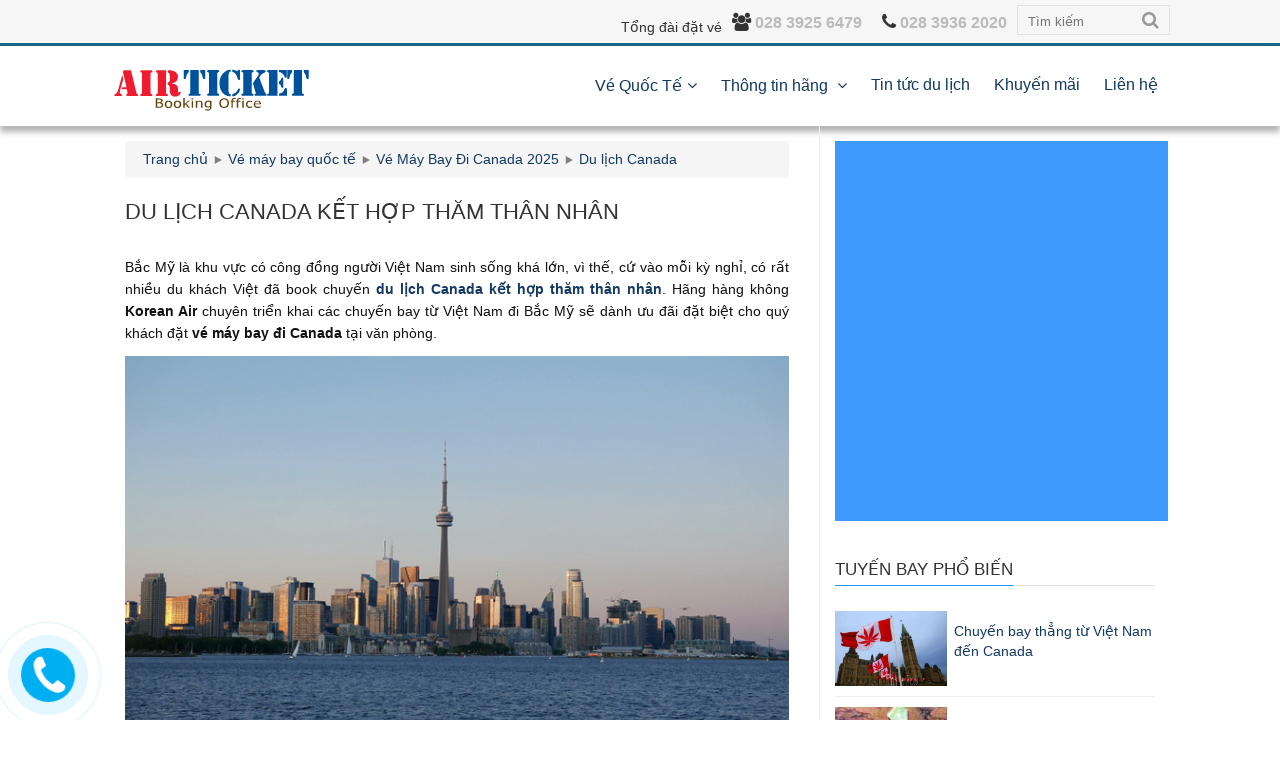

--- FILE ---
content_type: text/html; charset=UTF-8
request_url: https://korean-air.biz/du-lich-canada/du-lich-canada-ket-hop-tham-than-nhan
body_size: 15392
content:
<!DOCTYPE html PUBLIC "-//W3C//DTD XHTML 1.0 Transitional//EN" "http://www.w3.org/TR/xhtml1/DTD/xhtml1-transitional.dtd">
<html xmlns="http://www.w3.org/1999/xhtml" lang="vi" xml:lang="vi">
<head>

	<meta http-equiv="content-type" content="text/html; charset=UTF-8" />
	<meta http-equiv="X-UA-Compatible" content="IE=9" />
	<meta http-equiv="X-UA-Compatible" content="IE=EmulateIE7" />
	<meta content="width=device-width, initial-scale=1.0" name="viewport" />
	<meta content="yes" name="apple-mobile-web-app-capable" />
	<meta name="google-site-verification" content="mZeF-Fr9ayFcck2HdPxZcHWHjr-jZpkm4Bl5TWkwOoA" />
	<meta http-equiv="content-language" content="vi" />
	<meta name="dc.language" content="vi-VN" />
		<title>Du lịch Canada kết hợp thăm thân nhân</title>
			<META NAME="description" CONTENT="Du lịch Canada kết hợp thăm thân nhân. Hãng&amp;nbsp;Korean Air triển khai các chuyến bay từ Việt Nam đi Bắc Mỹ ưu đãi đặt biệt cho quý khách đặt vé máy bay đi Canada tại văn phòng." />
		<meta name="keywords" content="du lịch canada,
vé máy bay đi canada,
visa đi canada," />
	<link rel="shortcut icon" href="//korean-air.biz/static/imgad/2017/0320/favicon-719.png" />
		<link rel="canonical" href="https://korean-air.biz/du-lich-canada/du-lich-canada-ket-hop-tham-than-nhan" />
			<meta property="og:site_name" content="Korean Air - Văn Phòng Đại Diện Hãng Hàng Không Korean Airlines"/>
	<meta property="og:url" itemprop="url" content="//korean-air.biz/du-lich-canada/du-lich-canada-ket-hop-tham-than-nhan"/>
	<meta property="og:type" content="website"/>
	<!--<meta property="og:locale" itemprop="inLanguage" content="vi_VN" />-->
	<meta property="og:image" itemprop="thumbnailUrl" content="//korean-air.biz/static/news/2018/0307/du lich canada ket hop tham than nhan-korean-air-103.jpg"/>
		<meta property="og:title" itemprop="title" content="Du lịch Canada kết hợp thăm thân nhân"/>
			<meta property="og:description" itemprop="description" name="description" content="Du lịch Canada kết hợp thăm thân nhân. Hãng&amp;nbsp;Korean Air triển khai các chuyến bay từ Việt Nam đi Bắc Mỹ ưu đãi đặt biệt cho quý khách đặt vé máy bay đi Canada tại văn phòng." />
		<meta property="fb:app_id" content="1417035618529181"/>
	<meta property="fb:admins" content="100003229548170"/> 
	<link rel="alternate" href="http://korean-air.biz/du-lich-canada/du-lich-canada-ket-hop-tham-than-nhan" hreflang="vi-VN" />
			<meta content="all" name="robots" />
	<meta name="robots" content="all, index, follow" />
	<meta name="googlebot" content="all, index, follow" />
		
	<script type="text/javascript">var WEB_ROOT = '';</script>
	

		<script src="https://ajax.googleapis.com/ajax/libs/jquery/3.6.0/jquery.min.js"></script>


<link rel="stylesheet" href="https://cdnjs.cloudflare.com/ajax/libs/bxslider/4.2.15/jquery.bxslider.min.css">


<script src="https://cdnjs.cloudflare.com/ajax/libs/bxslider/4.2.15/jquery.bxslider.min.js"></script>

<script>
(function(i,s,o,g,r,a,m){ i['GoogleAnalyticsObject']=r;i[r]=i[r]||function(){ 
(i[r].q=i[r].q||[]).push(arguments)},i[r].l=1*new Date();a=s.createElement(o),
m=s.getElementsByTagName(o)[0];a.async=1;a.src=g;m.parentNode.insertBefore(a,m)
})(window,document,'script','https://www.google-analytics.com/analytics.js','ga');
ga('create', 'UA-101387848-5', 'auto');

jQuery.getJSON('https://api.ipify.org?format=json', function(data) { 
var myip = data.ip;
var dimensionValue = myip;
ga('set', 'dimension1', dimensionValue);
ga('send', 'pageview', {       'dimension1':  myip     });
});
</script>





     <script type="application/ld+json">
                {
                    "@context":"https://schema.org",
                    "@type":"TravelAgency",
                    "name":"Vaness Booking",
  "image":["https://korean-air.biz/static/imgad/2017/0329/korean_air_white-850.png"],
                    "telephone":"028 3936 2020",
                    "url":"https://korean-air.biz/",
                    "address":{"@type":"PostalAddress","streetAddress":"173 Nguyễn Thị Minh Khai","addressLocality":"Phường Phạn Ngũ Lão, Quận 1","postalCode":"700000","addressRegion":"TP. Hồ Chí Minh","addressCountry":"VN"},
                    "aggregateRating":{"@type":"AggregateRating","ratingValue":"5","reviewCount":"9845"},
                    "priceRange":"9000000-12000000","openingHoursSpecification":[
                        {"@type":"OpeningHoursSpecification","dayOfWeek":["Monday"],"opens":"08:00","closes":"17:30"},
                        {"@type":"OpeningHoursSpecification","dayOfWeek":["Tuesday"],"opens":"08:00","closes":"17:30"},
                        {"@type":"OpeningHoursSpecification","dayOfWeek":["Wednesday"],"opens":"08:00","closes":"17:30"},
                        {"@type":"OpeningHoursSpecification","dayOfWeek":["Thursday"],"opens":"08:00","closes":"17:30"},
                        {"@type":"OpeningHoursSpecification","dayOfWeek":["Friday"],"opens":"08:00","closes":"17:30"},
                        {"@type":"OpeningHoursSpecification","dayOfWeek":["Saturday"],"opens":"08:00","closes":"17:30"}                     
                    ]
                }
                </script>

 <!-- Organization -->
                <script type="application/ld+json"> 
                {
                    "@context":"http://schema.org",
                    "@type":"Organization",
                    "name":"korean-air.com",
                    "url":"https://korean-air.biz/",
                    "logo":"https://korean-air.biz/static/imgad/2017/0329/korean_air-904.png",
                    "contactPoint":[
                        {
                            "@type":"ContactPoint",
                            "telephone":"+84028 3925 1759",
                            "contactType":"customer service",
                            "availableLanguage":["Tiếng Việt","  English"],
                            "contactOption":[]
                        }],
                    "sameAs":["https://www.facebook.com/dailyvemaybayvanessbooking"]
                }
                </script>

             <script type="application/ld+json">
                    {"@context": "http://schema.org/",
                    "@type": "WebSite",
                    "name": "Vaness Booking",
                    "alternateName": "Gọi: 028 3936 2020 - Vaness Booking đang giảm giá hấp dẫn 20 % giá tour du lịch hè 2020 ✅ Combo vé máy bay + phòng khách sạn ✅ Dịch vụ visa nhanh ✅ Hotline 028 3936 2020 - Vaness Booking: Ứng dụng đặt vé máy bay giá rẻ ✅ Tour du lịch Việt Nam & nước ngoài ✅ Dịch vụ visa uy tín",
                    "url": "https://korean-air.biz/"}
                </script>

<script type="application/ld+json">    {"@context": "https://schema.org","@type": "Event","name": "Công Ty TNHH Vaness Booking","startDate": "2025-07-21T19:00-05:00","endDate": "2025-07-21T23:00-05:00","eventAttendanceMode": "https://schema.org/OfflineEventAttendanceMode","eventStatus": "https://schema.org/EventScheduled","location": {  "@type": "Place",  "name": "Vaness Booking",  "address": {    "@type": "PostalAddress",    "streetAddress": "173 Nguyễn Thị Minh Khai, P.Phạm Ngũ Lão, Q1, Tp.HCM",    "addressLocality": "Snickertown",    "postalCode": "700000",    "addressRegion": "VN",    "addressCountry": "VN"  }},"image": [  "https://korean-air.biz/static/imgad/2017/0329/korean_air_white-850.png"],"description": "Công ty TNHH Vaness Booking được Sở Kế Hoạch và Đầu Tư Thành phố Hồ Chí Minh cấp Giấy phép kinh doanh số 0312970405 vào ngày 14 tháng 10 năm 2014.","offers": {  "@type": "Offer",  "url": "https://korean-air.biz/static/imgad/2017/0329/korean_air_white-850.png",  "price": "30",  "priceCurrency": "USD",  "availability": "https://schema.org/InStock",  "validFrom": "2024-05-21T12:00"},"performer": {  "@type": "PerformingGroup",  "name": "Vaness Booking"},"organizer": {  "@type": "Organization",  "name": "Vaness Booking CORP",  "url": "https://korean-air.biz/"}    }    </script>

<!-- Google tag (gtag.js) --> <script async src="https://www.googletagmanager.com/gtag/js?id=G-HVB3HVQXLM"></script> <script>   window.dataLayer = window.dataLayer || [];   function gtag(){dataLayer.push(arguments);}   gtag('js', new Date());   gtag('config', 'G-HVB3HVQXLM'); </script>	



        <script>
jQuery(document).ready(function($){
    
           
var $el, $ps, $up, totalHeight;

$(".sidebar-box .button").click(function() {
      
  totalHeight = 0

  $el = $(this);
  $p  = $el.parent();
  $up = $p.parent();
  $ps = $up.find("p:not('.read-more')");
  
  // measure how tall inside should be by adding together heights of all inside paragraphs (except read-more paragraph)
  $ps.each(function() {
    totalHeight += $(this).outerHeight();
  });
        
  $up
    .css({
      // Set height to prevent instant jumpdown when max height is removed
      "height": $up.height(),
      "max-height": 5000
    })
    .animate({
      "height": totalHeight
    });
  
  // fade out read-more
  $p.fadeOut();
  
  // prevent jump-down
  return false;
    
});
}); 

        </script>        
<style>
.top_header .phoneitem span.phone , .top_header .phoneitem span {
    color: #bbbbbb!important;
}
.homerow5 {
    padding: 20px 0;
    background: url("/static/korean.jpg") no-repeat;
    background-size: 100% ; 
    background-color: transparent;
    min-height: 550px;
}
.homerow5 .content_wrap li {
    display: list-item;
    width: 100%;
    box-sizing: border-box;
    padding: 10px 20px!important;
    background: #00266b;
    margin-bottom: 13px;
    border-top: 2px solid #ffffff;
    border-radius: 10px;
    background: linear-gradient(180deg,rgba(51, 147, 154, 0.5) 0,rgba(0, 221, 243, 0.3) 50%,rgba(162, 214, 226, 0.4));
    color: #ffffff;min-height: 120px;box-shadow: 1px 1px 6px rgba(99, 99, 99, 0.5);
}
.homerow5 .content_wrap li h4 {
    font-weight: bold;    color: #1a4e50;
}
.homerow5 .content_wrap li .icon i {
    font-size: 44px;
    color: #117579!important;
}
.homerow5 .content_wrap li .info p {   
    color: #ffffff;
}
.homerow5 .lcols , .homerow5 .rcols {
    
    margin-top: 160px;
}
.homerow5 .rcols {
    float: right;
}
.homerow5 .rcols {
    width: 46%!important;
}
.homerow5 .lcols {
    width: 45%!important;
}
.homerow5 .title {
    position: relative;
    font-size: 40px;
    text-align: center;
    text-shadow: 3px 3px 3px #ffffff;
    color: #003a40;
        margin-top: 40px;
    margin-bottom: -40px;
}
footer .ftwrap {
    position: relative;
    background: url('https://www.koreanair.com/content/dam/koreanair/Global/backgrounds/Footer/FOOTER_darker.jpg');
   
}
footer .ftwrap:after {
    content: "";
    position: absolute;
    z-index: 1000;
    right: 20px;
    top: 20px;
    background: url('https://www.koreanair.com/etc/clientlibs/koreanair/images/components/footer/logo-visitkorea.png');
    width: 88px;
    height: 58px;
}

.sidebar-box {
  max-height: 1300px;
  position: relative;
  overflow: hidden;
}
.sidebar-box .read-more { 
  position: absolute; 
  bottom: 0; 
  left: 0;
  width: 100%; 
  max-width: 700px;
  text-align: center; 
  margin: 0; padding: 20px 0px 5px;  
  margin-bottom: 0px!important; 
    background-image: linear-gradient(to bottom, #ffffff, rgb(172, 232, 233) );
}
.sidebar-box .read-more:after {
	bottom: 12px;
    left: 50%;
    border: solid transparent;
    content: " ";
    height: 0;
    width: 0;
    position: absolute;
    pointer-events: none;
    border-color: rgba(136, 183, 213, 0);
    border-bottom-color: #ffffff;
    border-width: 20px;
    margin-left: -20px;
    transform: rotateZ(180deg);
    z-index: 100;
}

.sidebar-box .read-more .button { 
    background: transparent;
    text-shadow: 1px 1px 1px #ffffff;
    font-size: 18px;
    margin-left: 41%;
    text-align: center;
    font-weight: bold;
    color: #00529c!important;
}
.sidebar-box .read-more .button:hover { 
     color: #3fa4ff!important;
}
.catepost .nonews {
    height: auto!important;
}
@media screen and (max-width: 751px){
.sidebar-box .read-more .button {    
    margin-left: 35%;    
}
    .homerow5 .rcols ,.homerow5 .lcols {
   width: 100%!important;
    display: block;
    margin-top: 50px;
    padding: 20px;
    
    }
    .homerow5 {
        background-size: auto 100%;
    }
}

        </style>

<script>
//document.addEventListener('contextmenu', event => event.preventDefault());
</script>
<script>
jQuery(document).ready(function($){      
$('body').bind('copy paste',function(e) {
    e.preventDefault(); return false; 
});
});
</script>
</head>
<body oncopy="return false" oncut="return false" onpaste="return false" >
	<link rel='stylesheet' href='/include/template/default/css/style_new.css' type='text/css' media='all' />
	<div id="back-to-top"><i class="fa fa-plane fa-rotate-270"></i></div>
	
	<section id="wrapper"><header>
	<div class="top_header">
                <div class="showmobile" style="display: none;">
                    <div class="phoneitem">
                            <i class="fa fa-users" aria-hidden="true"></i>
                            <a href="tel:028 3925 6479"><span class="phone" style="color: #fff;">028 3925 6479</span></a>
                    </div>
                    <div class="phoneitem">
                            <i class="fa fa-phone" aria-hidden="true"></i>
                            <a href="tel:028 3936 2020"><span class="hotline" style="color: #fff;" >028 3936 2020</span></a>
                    </div>
                </div>
		<div class="main_wrap">
			<form method="get" action="/tim-kiem" id="navsearch">
				<input placeholder="Tìm kiếm" id="k" name="k" type="text">
				<i class="fa fa-search" aria-hidden="true" onclick="document.getElementById('navsearch').submit();"></i>
			</form>
			<div class="hdphone">
				<h3 class="phonetitle">Tổng đài đặt vé</h3>
				<div class="phoneitem">
					<i class="fa fa-users" aria-hidden="true"></i>
					<a href="tel:028 3925 6479"><span class="phone">028 3925 6479</span></a>
				</div>
				<div class="phoneitem">
					<i class="fa fa-phone" aria-hidden="true"></i>
					<a href="tel:028 3936 2020"><span class="hotline">028 3936 2020</span></a>
				</div>
			</div>
		</div>
	</div><!--End top_header-->
	<div class="bot_header">
		<div class="main_wrap">
			<div class="logo"><a href="/"><img src="//korean-air.biz/static/imgad/2017/0329/korean_air-904.png" alt="korean air, korean airlines, hãng hàng không korean air, korean air viet nam, vé máy bay quốc tế, vé máy bay quốc tế giá rẻ, vé máy bay korean air, văn phòng đại diện hãng korean air, đại lý korean air, phòng vé korean air, korean air vietnam office, văn phòng korean air tại tphcm, văn phòng korean air" /></a></div>
			<nav id="main_nav">
				<ul>
					<li>
						<a class="aparent" href="/ve-quoc-te">Vé Quốc Tế</a>
						<ul class="submenu">
														<li><a href="/ve-may-bay-ve-viet-nam">Vé máy bay về Việt Nam</a></li>
														<li><a href="/ve-may-bay-korean-air">Vé máy bay Korean Air</a></li>
														<li><a href="/ve-quoc-te">Vé máy bay quốc tế</a></li>
														<li><a href="/ve-may-bay-di-canada">Vé Máy Bay Đi Canada 2025</a></li>
														<li><a href="/ve-may-bay-di-han-quoc">Vé Máy Bay Đi Hàn Quốc 2025</a></li>
														<li><a href="/ve-may-bay-di-cac-nuoc">Vé máy bay đi các nước</a></li>
														<li><a href="/ve-may-bay-di-my">Vé Máy Bay Đi Mỹ 2025</a></li>
														
						</ul>
					</li>
					                                                                                
					                                                                                
					                                                                                
					                                                                                
					                                                                                
					                                                                                
					                                                                                
					                                                                                
					                                                                                
					                                                                                
					                                                                                
					                                                                                
					                                                                                
					                                                                                
					                                                                                
					                                                                                
					                                                                                
					                                                                                                                                                                                        
                                                                                                                                                                                                                
                                                                                                    
                                                                                                    
                                                                                                    
                                                                                                    
                                                                                                    
                                                  
                                        
                                        
					<li>
                                            <a   class="aparent"      
                                                href="/thong-tin-hang" >
                                                Thông tin hãng                                            </a>                                            
                                             
                                                <ul class="submenu">
                                                                                                                    
                                                                                                                                                                        <li><a href="/ve-may-bay-korean-air">Vé máy bay Korean Air</a></li>
                                                                
                                                                                                                    
                                                                                                                    
                                                                                                                    
                                                                                                                    
                                                                                                                    
                                                          
						</ul>
                                                                 
                                        </li>
                                                                                
					                                                                                                                                                                                        
                                                                                                    
                                                                                                    
                                                                                                    
                                                                                                    
                                                                                                    
                                                                                                    
                                                  
                                        
                                        
					<li>
                                            <a       
                                                href="/tin-tuc" >
                                                Tin tức du lịch                                            </a>                                            
                                                                 
                                        </li>
                                                                                
					                                                                                                                                                                                        
                                                                                                    
                                                                                                    
                                                                                                    
                                                                                                    
                                                                                                    
                                                                                                    
                                                  
                                        
                                        
					<li>
                                            <a       
                                                href="/khuyen-mai" >
                                                Khuyến mãi                                            </a>                                            
                                                                 
                                        </li>
                                                                                
										<li><a href="/lien-he">Liên hệ</a></li>
				</ul>
			</nav><!--End main_nav-->
		</div>
	</div>
	<div class="clear"></div>
	<div id="menumobile">
		<div class="topmmenu">
			<div id="mlogo"><a href="/"><img src="//korean-air.biz/static/imgad/2017/0329/korean_air_white-850.png" alt="korean air, korean airlines, hãng hàng không korean air, korean air viet nam, vé máy bay quốc tế, vé máy bay quốc tế giá rẻ, vé máy bay korean air, văn phòng đại diện hãng korean air, đại lý korean air, phòng vé korean air, korean air vietnam office, văn phòng korean air tại tphcm, văn phòng korean air" width="200" /></a></div>
			<div id="disMenu"><i class="fa fa-bars"></i></div>
		</div>
		<ul id="showMenu">
			<li><a class="aparent" href="/tuyen-bay">Tuyến bay</a></li>
						<li><a href="/dat-ve-may-bay-korean-air">Đặt vé máy bay Korean Air</a></li>
						<li><a href="/quy-dinh-hanh-ly-korean-air">Quy định hành lý Korean Air</a></li>
						<li><a href="/ve-may-bay-khuyen-mai-di-han-quoc">Vé khuyến mãi đi Hàn Quốc</a></li>
						<li><a href="/khuyen-mai-ve-may-bay-di-canada">Khuyến mãi vé máy bay đi Canada</a></li>
						<li><a href="/khuyen-mai-ve-may-bay-di-my">Khuyến mãi vé máy bay đi Mỹ</a></li>
						<li><a href="/kinh-nghiem-di-may-bay-viet-nam-qua-canada">Kinh nghiệm đi máy bay qua Canada</a></li>
						<li><a href="/qua-trinh-bay-tu-viet-nam-sang-canada">Quá trình bay</a></li>
						<li><a href="/gia-ve-may-bay-di-canada">Giá vé đi Canada</a></li>
						<li><a href="/duong-bay-tu-viet-nam-sang-han-quoc">Đường bay từ Việt Nam</a></li>
						<li><a href="/gia-ve-may-bay-di-han-quoc">Giá vé đi Hàn quốc</a></li>
						<li><a href="/ve-may-bay-ve-viet-nam-tu-my">Vé từ Mỹ</a></li>
						<li><a href="/ve-may-bay-du-lich-han-quoc">Vé du lịch Hàn Quốc</a></li>
						<li><a href="/kinh-nghiem-sang-my">Kinh nghiệm đi máy bay qua Mỹ</a></li>
						<li><a href="/du-lich-my">Du lịch Mỹ</a></li>
						<li><a href="/lich-trinh-bay-viet-nam-my">Lịch trình bay</a></li>
						<li><a href="/gia-ve-may-bay-di-my">Giá vé đi Mỹ</a></li>
						<li><a href="/du-lich-canada">Du lịch Canada</a></li>
						<li><a href="/thong-tin-hang">Thông tin hãng</a></li>
						<li><a href="/tin-tuc">Tin tức du lịch</a></li>
						<li><a href="/khuyen-mai">Khuyến mãi</a></li>
						<li><a href="/lien-he">Liên hệ</a></li>
		</ul>
	</div>
	<!-- <script>
		$(document).ready(function(){
			$("#disMenu").click(function(){
				$("#showMenu").slideToggle();
			});
			$("#menumobile ul li").click(function(){
				$(this).children('ul').stop(true, false, true).slideToggle(300);
			});
		});	
	</script> -->
</header><!--End header-->
<div class="clearfix"></div><section id="main_page" class="main_wrap">
	<div class="wrapper">
    	<section id="home_page">
            <article id="left_page">
                <div class="clear"></div>
<div class="breadcrumb" itemtype="http://schema.org/BreadcrumbList"><div class="home" itemprop="itemListElement" itemscope="" itemtype="http://schema.org/ListItem"><a  href="/"itemprop="url"><span itemprop="title">Trang chủ</span></a></div><div class="arrow"></div><div itemprop="itemListElement" itemscope="" itemtype="http://schema.org/ListItem"><a href="/ve-quoc-te" itemprop="url"><span itemprop="title">Vé máy bay quốc tế</span></a></div><div class="arrow"></div><div itemprop="itemListElement" itemscope="" itemtype="http://schema.org/ListItem"><a href="/ve-may-bay-di-canada" itemprop="url"><span itemprop="title">Vé Máy Bay Đi Canada 2025</span></a></div><div class="arrow"></div><div itemprop="itemListElement" itemscope="" itemtype="http://schema.org/ListItem"><a href="/du-lich-canada" itemprop="url"><span itemprop="title">Du lịch Canada</span></a></div></div><div class="clear"></div>
<article class="news_detail" itemtype="http://schema.org/Article" itemscope>
    <h1 itemprop="name">Du lịch Canada kết hợp thăm thân nhân <div style="float: right; text-align:  right;"> <iframe name="f16ae3e5ca1a94" width="1000px" height="1000px" frameborder="0" allowtransparency="true" allowfullscreen="true" scrolling="no" allow="encrypted-media" title="fb:like Facebook Social Plugin" src="https://www.facebook.com/v3.0/plugins/like.php?app_id=113869198637480&amp;channel=https%3A%2F%2Fstaticxx.facebook.com%2Fconnect%2Fxd_arbiter%2Fr%2FbSTT5dUx9MY.js%3Fversion%3D42%23cb%3Df3d9b5ee2b2daf4%26domain%3Ddevelopers.facebook.com%26origin%3Dhttps%253A%252F%252Fdevelopers.facebook.com%252Ff3075c45c271364%26relation%3Dparent.parent&amp;container_width=734&amp;href=https%3A%2F%2Fwww.facebook.com%2Fvanessbooking%2F&amp;layout=button&amp;locale=vi_VN&amp;sdk=joey&amp;share=true&amp;show_faces=true" style="border: none; visibility: visible; width: 112px; height: 20px;" class=""></iframe></div></h1>
        <div class="clear"></div>
    <ul class="newsrelated">
    	    </ul>
    <div class="content" itemprop="articleBody"><p>Bắc Mỹ là khu vực có công đồng người Việt Nam sinh sống khá lớn, vì thế, cứ vào mỗi kỳ nghỉ, có rất nhiều du khách Việt đã book chuyến <a href="http://korean-air.biz/du-lich-canada-ket-hop-tham-than-nhan"><strong>du lịch Canada kết hợp thăm thân nhân</strong></a>. Hãng hàng không <strong>Korean Air</strong> chuyên triển khai các chuyến bay từ Việt Nam đi Bắc Mỹ sẽ dành ưu đãi đặt biệt cho quý khách đặt <strong>vé máy bay đi Canada</strong> tại văn phòng.</p>

<p style="text-align:center"><img alt="" height="394" src="/static/team/upload/images/du%20lich%20canada%20ket%20hop%20tham%20than%20nhan/du%20lich%20canada%20ket%20hop%20tham%20than%20nhan-korean-air_biz.png" width="700" /></p>

<p><strong>Chuẩn bị cho chuyến du lịch Canada kết hợp thăm thân</strong></p>

<p><strong>Thủ tục xin visa </strong><br />
Xin visa là việc đầu tiên bạn cần làm cho chuyến du lịch Canada kết hợp thăm thân. Các buốc chuẩn bị hồ sơ xin visa gồm có:<br />
- Hộ chiếu của bạn còn hiệu lực tối thiểu 6 tháng.<br />
- Điền đủ thông tin trên đơn xin thị thực nhập cảnh ngắn hạn (mẫu IMM 5257)<br />
- Điền thông tin vào bản khai thông tin gia đình (mẫu IMM 5645) về lí lịch cá nhân, tiểu sử gia đình, mục đích chuyến đi, ..v..v<br />
- 4 tấm ảnh 4 x 6cm chụp cỡ hộ chiếu, phía sau ghi tên và ngày sinh, 6 tháng gần nhất.<br />
- Bản chính và bản photo CMND, hộ khẩu, giấy khai sinh.<br />
- Có giấy chứng nhận tình trạng hôn nhân gia đình (Giấy chứng nhận độc thân, giấy kết hôn hoặc giấy ly hôn).<br />
- Giấy chứng nhận độc thân của chính quyền địa phương.<br />
- Hợp đồng lao động, đơn xin nghỉ phép được chủ doanh nghiệp xác nhận (ghi rõ chức vụ, lương, thời gian đã làm việc, và sổ bảo hiểm xã hội)<br />
- Nếu bạn là chủ doanh nghiệp thì cần có giấy phép đăng ký kinh doanh, các biên lai nộp thuế trong 2 năm gần nhất.<br />
- Nếu bạn là học sinh hoặc sinh viên thì cần xin giấy sác nhận học sinh – sinh viên của nhà trường, nơi đang theo học.<br />
- Chứng minh khả năng tài chính bằng sổ tiết kiệm từ 5000 USD, và các giấy tờ chứng minh tài sản cá nhân khác)</p>

<p style="text-align:center"><img alt="" height="350" src="/static/team/upload/images/du%20lich%20canada%20ket%20hop%20tham%20than%20nhan/du%20lich%20canada%20ket%20hop%20tham%20than%20nhan-korean-air_biz.jpg" width="700" /></p>

<p>- Hành trình du lịch tại Canada<br />
- Giấy xác nhận đã đặt <strong>vé máy bay đi Canada giá rẻ</strong> tại văn phòng <strong>Korean Air</strong>.<br />
- Ngoài ra, để người thân đang sinh sống tại Canada bảo lãnh bạn đến nước này du lịch thì họ phải viết một bức thư gửi về Việt Nam để mời bạn đến du lịch. Bạn sẽ đính kèm thư mời bản gốc này vào hồ sơ và mang theo vào phỏng vấn.<br />
- Lệ phí : 185 đô CAD<strong> </strong><br />
Bạn hãy nộp hồ sơ tại TP.Hồ Chí Minh Trung Tâm Tiếp Nhận Hồ Sơ Xin Thị Thực Canada Tổ chức Di cư Quốc tế (IOM) 162 Pasteur, Quận 1, TP. HCM – Toà nhà PDD, TP. Hồ Chí Minh.</p>

<p><strong>Những món quà bạn có thể mang từ Việt Nam cho người thân ở Canada</strong><br />
- Bánh tráng: bánh tráng là món ăn có trọng lượng khá nhẹ, sự lựa chọn hợp lý đầu tiên khi bạn mua quà sang Canada.<br />
- Các loại đặc sản: Bánh phồng sữa, kẹp dừa, bánh cốm, bánh bía, ô mai, mứt và một số loại bánh được đóng gói kĩ, hút chân không và có nhãn mác.</p>

<p style="text-align:center"><img alt="" height="467" src="/static/team/upload/images/du%20lich%20canada%20ket%20hop%20tham%20than%20nhan/du%20lich%20canada%20ket%20hop%20tham%20than%20nhan-korean-air_biz%20(4).JPG" width="700" /></p>

<p>- Các loại trà thơm, trà địa phương, cà phê Tây Nguyên, nấm khô, măng khô.<br />
- Áo dài may sẵn, túi thêu, tranh, quà thủ công mĩ nghệ.<br />
Ngoài ra, các món ăn, vật dụng kể trên có thể sẽ tìm mua được ở Canada nhưng rất hiếm tại địa phương bán và giá sẽ rất cao.</p>

<p>Quý khách hãy gọi đến văn phòng địa diện <strong>Korean Air</strong> qua số <span style="color:#ff0000"><strong>hotline: 028 3925 1759 – 028 3925 6479</strong></span> để gặp nhân viên tư vấn hướng dẫn các thủ tục đặt <strong>vé máy bay đi Canada</strong> thăm thân nhân và mua bảo hiểm du lịch toàn cầu cho chuyến đi.</p></div>
    <div class="clear"></div>
    <div class="bookingticket">
    <div class="introimg">
        <div class="imgbg"></div>
    </div>
    <div class="bookingway">
        <div class="title"><h2>Cách đặt vé máy bay Korean Air</h2></div>
        <div class="content_wrap">
            <ul>
                <li>
                    <div class="item">
                        <div class="icon"><i class="fa fa-ticket" aria-hidden="true"></i></div>
                        <div class="info">
                            <h6>Đặt vé trực tuyến</h6>
                            <p>Kiểm tra giá vé và đặt vé trực tuyến <a href="/" target="_blank">tại đây</a></p>
                        </div>
                    </div>
                </li>
                <li>
                    <div class="item">
                        <div class="icon"><i class="fa fa-users" aria-hidden="true"></i></div>
                        <div class="info">
                            <h6>Gọi điện tổng đài đặt vé</h6>
                            <p>Tổng đài tư vấn: <span class="call">028 3936 2020</span><br>Hotline: <span class="hotline">028 3925 6479</span> - 1900 3173</p>
                        </div>
                    </div>
                </li>
                <li>
                    <div class="item">
                        <div class="icon"><i class="fa fa-building-o" aria-hidden="true"></i></div>
                        <div class="info">
                            <h6>Văn phòng giao dịch Hồ Chí Minh</h6>
                            <p>173 Nguyễn Thị Minh Khai, P.Phạm Ngũ Lão, Q1, Tp.HCM</p>
                        </div>
                    </div>
                </li>
            </ul>
        </div>
    </div>
</div></article>
<div class="clear"></div>
<div class="other_list">
    <h3 class="title">Bài viết cùng chủ đề</h3>
    <ul class="list">
                <li>
            <div class="item">
                <a class="img" href="/du-lich-canada/cach-di-du-lich-canada">
                    <img src="//korean-air.biz/static/news/2017/1018/cach-di-du-lich-canada-19-141_thumb_208x150.jpg" alt="Cách đi du lịch Canada" />
                </a>
                <div class="info">
                    <h4><a href="/du-lich-canada/cach-di-du-lich-canada">Cách đi du lịch Canada</a></h4>
                    <div class="desc">Bài viết sẽ chia sẻ&nbsp;một số kinh nghiệm về cách đi du lịch Canada an toàn và tiết kiệm dành cho các bạn trẻ đam mê xê dịch.✈️Biết cách tiết kiệm ✴️&nbsp;chi tiêu hiệu quả</div>
                </div>
            </div>
        </li>
                <li>
            <div class="item">
                <a class="img" href="/du-lich-canada/du-lich-canada-he-cung-korean-air">
                    <img src="//korean-air.biz/static/news/2018/0402/du-lich-Canada-he-cung-korean-air-koreanair-biz (3)-975_thumb_208x150.jpg" alt="Du lịch Canada cùng Korean Air mùa hè" />
                </a>
                <div class="info">
                    <h4><a href="/du-lich-canada/du-lich-canada-he-cung-korean-air">Du lịch Canada cùng Korean Air mùa hè</a></h4>
                    <div class="desc">Đồng hành cùng bạn trong chuyến du lịch hè, Korean Air đã đưa ra các chương trình khuyến mãi dành cho quý khách đặt vé máy bay đi Canada&nbsp;trong dịp này.</div>
                </div>
            </div>
        </li>
                <li>
            <div class="item">
                <a class="img" href="/du-lich-canada/du-lich-halifax-tiet-kiem/">
                    <img src="//korean-air.biz/static/news/2017/03/15/14895633662870_thumb_208x150.jpg" alt="Du lịch Halifax tiết kiệm" />
                </a>
                <div class="info">
                    <h4><a href="/du-lich-canada/du-lich-halifax-tiet-kiem/">Du lịch Halifax tiết kiệm</a></h4>
                    <div class="desc">làm thế nào để đi du lịch Halifax tiết kiệm chi phí những đảm bảo chất lượng cho chuyến hành trình của bạn khi đến du lịch tại thành phố này thuộc đất nước Canada</div>
                </div>
            </div>
        </li>
                <li>
            <div class="item">
                <a class="img" href="/du-lich-canada/di-phuot-canada">
                    <img src="//korean-air.biz/static/news/2017/1007/di-phuot-canada-7-685_thumb_208x150.jpg" alt="Đi phượt Canada" />
                </a>
                <div class="info">
                    <h4><a href="/du-lich-canada/di-phuot-canada">Đi phượt Canada</a></h4>
                    <div class="desc">Vào mùa cao điểm rất khó để có được vé đi Canada giá rẻ, kể cả bạn muốn đặt vé máy bay đi Mỹ thuộc khu vực Châu Mỹ cũng là một đều khó khăn. Vậy giải pháp tốt nhất dành cho bạn ngay lúc này là hãng hàng không Korean Air sẽ luôn là người bạn đồng hành cùng bạn trên chặng đường dài bay đến Canada.</div>
                </div>
            </div>
        </li>
                <li>
            <div class="item">
                <a class="img" href="/du-lich-canada/nhung-luu-y-khi-lam-thu-tuc-nhap-canh-di-du-lich-canada">
                    <img src="//korean-air.biz/static/news/2017/0318/nhung-lu-y-khi-lam-thu-tuc-nhap-canh-139_thumb_208x150.jpg" alt="Những lưu ý khi làm Thủ tục nhập cảnh đi du lịch Canada" />
                </a>
                <div class="info">
                    <h4><a href="/du-lich-canada/nhung-luu-y-khi-lam-thu-tuc-nhap-canh-di-du-lich-canada">Những lưu ý khi làm Thủ tục nhập cảnh đi du lịch Canada</a></h4>
                    <div class="desc">Thủ tục nhập cảnh khi đi du lịch là một trong những điều cần lưu ý trước tiên vì nó được xem như là một tấm vé thông hành để đánh dấu thời điểm du khách đặt chân đến bất kì quốc gia nào đặc biệt đối với du khách khi đi du lịch đến đất nước Canada.</div>
                </div>
            </div>
        </li>
                <li>
            <div class="item">
                <a class="img" href="/du-lich-canada/cung-korean-air-kham-pha-dao-granville-vancouver/">
                    <img src="//korean-air.biz/static/news/2017/03/15/14895634268150_thumb_208x150.jpg" alt="Cùng Korean Air – Khám Phá Đảo Granville, Vancouver" />
                </a>
                <div class="info">
                    <h4><a href="/du-lich-canada/cung-korean-air-kham-pha-dao-granville-vancouver/">Cùng Korean Air – Khám Phá Đảo Granville, Vancouver</a></h4>
                    <div class="desc">Vé máy bay Korean Air đi Vancouver giá rẻ. Quý khách liên hệ đặt mua vé Văn phòng Korean Air Vietnam hoặc ☎ 028.3925 1759 - 028.3936 2020</div>
                </div>
            </div>
        </li>
            </ul>
</div>
<div class="clear"></div>


            </article><!--End left_page-->
            <aside id="sidebar">
                                <div class="side-box">
    <div class="side-box-content">
    	<div class="rightsearch">
            <iframe id="ifrSearchForm" src="//datve.vietnam-tickets.com/smalldatve.html" style="border:0px;width:333px;height:380px; background-color:#3D9AFC" scrolling="no" referrerpolicy="no-referrer" sandbox="allow-scripts allow-same-origin allow-popups"></iframe>    
        </div>
    </div>
</div>                <div class="side-box">
	<div class="side-box-title"><h3>Tuyến bay phổ biến</h3></div>
    <div class="side-box-content news_right">
        <ul class="list">
                        <li>
                <a href="/ve-may-bay-di-canada/chuyen-bay-thang-tu-viet-nam"><img src="//korean-air.biz/static/ticket/2018/0913/chuyen bay thang tu viet nam den canada-185_thumb_360x240.jpg" alt="Chuyến bay thẳng từ Việt Nam đến Canada" /></a>
                <h4><a href="/ve-may-bay-di-canada/chuyen-bay-thang-tu-viet-nam">Chuyến bay thẳng từ Việt Nam đến Canada</a></h4>
                </a>
            </li>
                        <li>
                <a href="/ve-may-bay-di-canada/ve-may-bay-di-toronto-gia-re/"><img src="//korean-air.biz/static/ticket/2017/1121/vemaybay toronto 6-780_thumb_360x240.jpg" alt="Vé máy bay đi Toronto giá rẻ hãng Korean Air" /></a>
                <h4><a href="/ve-may-bay-di-canada/ve-may-bay-di-toronto-gia-re/">Vé máy bay đi Toronto giá rẻ hãng Korean Air</a></h4>
                </a>
            </li>
                        <li>
                <a href="/ve-may-bay-di-my/cac-hang-may-bay-di-my-tu-viet-nam"><img src="//korean-air.biz/static/ticket/2018/0916/cac hang may bay di my tu viet nam-418_thumb_360x240.jpg" alt="Các hãng máy bay đi Mỹ từ Việt Nam tốt nhất" /></a>
                <h4><a href="/ve-may-bay-di-my/cac-hang-may-bay-di-my-tu-viet-nam">Các hãng máy bay đi Mỹ từ Việt Nam tốt nhất</a></h4>
                </a>
            </li>
                        <li>
                <a href="/ve-may-bay-di-my/ve-may-bay-di-los-angeles-khu-hoi-chi-tu-923-usd/"><img src="//korean-air.biz/static/ticket/2017/03/15/14895632835597_thumb_360x240.jpg" alt="Vé Máy Bay Đi Los Angeles Khứ Hồi Chỉ Từ 923 Usd" /></a>
                <h4><a href="/ve-may-bay-di-my/ve-may-bay-di-los-angeles-khu-hoi-chi-tu-923-usd/">Vé Máy Bay Đi Los Angeles Khứ Hồi Chỉ Từ 923 Usd</a></h4>
                </a>
            </li>
                        <li>
                <a href="/ve-may-bay-di-my/hang-korean-air"><img src="//korean-air.biz/static/ticket/2018/0906/vé máy bay đi mỹ hãng korea-148_thumb_360x240.jpg" alt="Vé Máy Bay Đi Mỹ Hãng Korean" /></a>
                <h4><a href="/ve-may-bay-di-my/hang-korean-air">Vé Máy Bay Đi Mỹ Hãng Korean</a></h4>
                </a>
            </li>
                    </ul>
    </div>
</div>            </aside>
        </section>
	</div>
</section><!--End main_page-->
<div class="clear"></div>
<footer>
    <div class="ftwrap">
    	<div class="main_wrap">
        	<div class="cols_wrap">
                <div class="lcols">
                    <div class="companyinfo">
                    <div class="ftlogo"><a href="/"><img src="//korean-air.biz/static/imgad/2017/0329/korean_air_white-713.png" alt="korean air, korean airlines, hãng hàng không korean air, korean air viet nam, vé máy bay quốc tế, vé máy bay quốc tế giá rẻ, vé máy bay korean air, văn phòng đại diện hãng korean air, đại lý korean air, phòng vé korean air, korean air vietnam office, văn phòng korean air tại tphcm, văn phòng korean air" /></a></div>
                        <ul>
                            <li>Địa chỉ: 173 Nguyễn Thị Minh Khai, P.Phạm Ngũ Lão, Q1, Tp.HCM</li>
                            <li>Điện thoại: <a href="tel:028 3936 2020">028 3936 2020</a></li>
                            <li>Hotline: <a href="tel:028 3925 6479">028 3925 6479</a> - <a href="tel:1900 3173">1900 3173</a></li>
                            <li>Website: korean-air.biz</li>
                            <li>Email: lienhe@korean-air.biz</li>
                        </ul>
                    <ul class="social" style="    display: block;    width: 100%;" >
                <li style="float: left;margin-left: 5px;" ><a style="font-size: 30px;color: #fff!important;    display: block;    text-align: center; width:30px; "rel="nofollow" href="https://www.facebook.com/koreanairlinesvn/" target="_blank" ><i class="fa fa-facebook"></i></a></li>
                <li style="float: left;margin-left: 5px;"><a style="font-size: 30px;color: #fff!important;  display: block;    text-align: center;width:30px;" rel="nofollow" href="https://www.pinterest.com/koreanairvn/" target="_blank" ><i class="fa fa-pinterest-square"></i></a></li>
                <li style="float: left;margin-left: 5px;"><a style="font-size: 30px;color: #fff!important;  display: block;    text-align: center;width:30px;" rel="nofollow" href="https://www.linkedin.com/in/korean-air-vn-336968146/" target="_blank" ><i class="fa fa-linkedin"></i></a></li>
                <li style="float: left;margin-left: 5px;" ><a style="font-size: 30px;color: #fff!important;  display: block;    text-align: center;width:30px;" rel="nofollow" href="https://plus.google.com/u/1/+BookingVaness" target="_blank" ><i class="fa fa-google-plus-square"></i></a></li>
                <li style="float: left;margin-left: 5px;"><a style="font-size: 30px;color: #fff!important;  display: block;    text-align: center;width:30px;" rel="nofollow" href="https://twitter.com/vietnamtickets" target="_blank" ><i class="fa fa-twitter-square"></i></a></li>
                <li style="float: left;margin-left: 5px;"><a style="font-size: 30px;color: #fff!important;  display: block;    text-align: center;width:30px;" rel="nofollow" href="https://www.instagram.com/dai_ly_ve_may_bay_gia_re/" target="_blank" ><i class="fa fa-instagram"></i></a></li>
              

            </ul>
                    <br>
                    <div style="clear: both;float: left;margin-top: 10px;">
                        <a rel="nofollow" href="//www.dmca.com/Protection/Status.aspx?ID=89aabd1b-27b8-4124-bb63-90d5331678c9" title="DMCA.com Protection Status" class="dmca-badge"> <img src="//images.dmca.com/Badges/dmca_protected_sml_120aj.png?ID=89aabd1b-27b8-4124-bb63-90d5331678c9" alt="DMCA.com Protection Status"></a> <script src="//images.dmca.com/Badges/DMCABadgeHelper.min.js"> </script>
                    </div>
                    
                    </div>
                </div>
                <div class="rcols">
                    <div class="itemcols">
                        <h5> <a href="http://korean-air.biz/ve-quoc-te">VÉ QUỐC TẾ GIÁ RẺ</a></h5>
                       
                        
                        <ul>
<li  ><a href="http://korean-air.biz/ve-may-bay-di-my">Vé máy bay đi Mỹ giá rẻ</a></li>
<li  class="noarrow" ><a  href="http://korean-air.biz/gia-ve-may-bay-di-my">→ Giá vé máy bay đi Mỹ
</a></li>
<li  ><a href="http://korean-air.biz/ve-may-bay-di-han-quoc">Vé máy bay đi Hàn Quốc giá rẻ</a></li>
<li  class="noarrow" ><a href="http://korean-air.biz/gia-ve-may-bay-di-han-quoc">→ Giá vé máy bay đi Hàn Quốc
</a></li>
<li ><a href="http://korean-air.biz/ve-may-bay-di-canada">Vé máy bay đi Canada giá rẻ</a></li>
<li  class="noarrow" ><a href="http://korean-air.biz/gia-ve-may-bay-di-canada">→ Giá vé máy bay đi Canada</a></li>
<li  ><a href="http://korean-air.biz/khuyen-mai/ve-may-bay-tu-my-ve-viet-nam-khuyen-mai">Vé máy bay từ Mỹ về Việt Nam</a></li>

                        </ul>

                        <iframe name="f2199e94c394714" width="1000px" height="1000px" frameborder="0" allowtransparency="true" allowfullscreen="true" scrolling="no" allow="encrypted-media" title="fb:like Facebook Social Plugin" src="https://www.facebook.com/v3.0/plugins/like.php?app_id=113869198637480&amp;channel=https%3A%2F%2Fstaticxx.facebook.com%2Fconnect%2Fxd_arbiter%2Fr%2FbSTT5dUx9MY.js%3Fversion%3D42%23cb%3Df2dc3bff9c9d33%26domain%3Ddevelopers.facebook.com%26origin%3Dhttps%253A%252F%252Fdevelopers.facebook.com%252Ff3075c45c271364%26relation%3Dparent.parent&amp;container_width=734&amp;href=https%3A%2F%2Fwww.facebook.com%2Fkoreanairlinesvn%2F&amp;locale=vi_VN&amp;sdk=joey&amp;share=true&amp;show_faces=true" style="border: none; visibility: visible; width: 450px; height: 28px;" class=""></iframe>
                      
                       


                    </div>
                    <div class="itemcols">
                        <h5>Thông tin hãng</h5>
                        <ul>
                                                        <li><a href="/thong-tin-hang/quy-dinh-hoan-doi-ve-cua-korean-air/">Quy Định Hoàn Đổi Vé</a></li>
                                                        <li><a href="/thong-tin-hang/dich-vu-tre-em-di-may-bay-1-minh-cua-korean-air-um/">Dịch Vụ Trẻ Em Đi Máy Bay 1 Mình</a></li>
                                                        <li><a href="/thong-tin-hang/korean-air-quyen-loi-cua-cac-hang-ghe/">Quyền Lợi Của Các Hạng Ghế Korean Air</a></li>
                                                        <li><a href="/thong-tin-hang/dich-vu-ho-tro-nguoi-khuyet-tat-cua-korean-air/">Dịch Vụ Hỗ Trợ Người Khuyết Tật</a></li>
                                                        <li><a href="/thong-tin-hang/bao-hiem-du-lich-korean-air/">Bảo Hiểm Du Lịch Korean Air</a></li>
                                                        <li><a href="/thong-tin-hang/quy-dinh-mang-theo-dong-vat-tren-cac-chuyen-bay/">Quy Định Mang Theo Động Vật Trên Các Chuyến Bay</a></li>
                                                    </ul>
                    </div>
                </div>
            </div>
        </div>
    </div>
</footer><!--End foooter-->

		</section><!--End wrapper-->
	
<!-- Đặt thẻ này sau thẻ Nút +1 cuối cùng. -->
<link rel='stylesheet' href='/include/template/default/bootstrap/css/bootstrap.min.css' type='text/css' media='all'/>

<link rel='stylesheet' href='/include/template/default/css/font-awesome.min.css' type='text/css' />


  
<script src="/include/template/default/js/jquery.validate.min.js" type="text/javascript"></script>
<script src="/include/template/default/bootstrap/js/bootstrap.min.js" type="text/javascript"></script>

<script>
    jQuery(document).ready(function($){   
        
        $('#searchText').bind('keyup', function() {  
            var checkmore = 0;
            var searchString = $(this).val();
            $(".bbakjs li").each(function(index, value) {
                currentName = $(value).text()
                if( currentName.toUpperCase().indexOf(searchString.toUpperCase()) > -1) {
                   $(value).show();
                } else {
                    $(value).hide();
                }
            });            
            
        }); 
        $( document ).scroll(function() {
                var height = $(window).scrollTop();
                if(height > 50){
                        $('.bot_header,#menumobile').addClass('fixmenu');
                }else{
                        $('.bot_header,#menumobile').removeClass('fixmenu');
                }
        });
    });

</script>
<script type="text/javascript">
	var script = document.createElement('script');
	script.setAttribute('src', 'https://www.google.com/recaptcha/api.js');
	script.setAttribute('type', 'text/javascript');
	document.getElementsByTagName('head')[0].appendChild(script);
</script>
<script>window.___gcfg={lang:"vi"},function(){var e=document.createElement("script");e.type="text/javascript",e.async=!0,e.src="https://apis.google.com/js/platform.js";var t=document.getElementsByTagName("script")[0];t.parentNode.insertBefore(e,t)}()</script><script>jQuery(document).ready(function($){$("#topslider").bxSlider({pager:!1})})</script><script>jQuery(document).ready(function($){$("#disMenu").click(function(){$("#showMenu").slideToggle()}),$("#menumobile ul li").click(function(){$(this).children("ul").stop(!0,!1,!0).slideToggle(300)})})</script><script>jQuery(document).ready(function($){if($("#back-to-top").length){var o=function(){$(window).scrollTop()>300?$("#back-to-top").addClass("show"):$("#back-to-top").removeClass("show")};o(),$(window).on("scroll",function(){o()}),$("#back-to-top").on("click",function(o){o.preventDefault(),$("html,body").animate({scrollTop:0},700)})}})</script><script>jQuery(document).ready(function($){$("#ticket_slide").bxSlider({pager:!1,minSlides:1,maxSlides:5,slideWidth:250,slideMargin:0,moveSlides:5,speed:2000,auto: true,pause: 7000})})</script>
<!--Start of Tawk.to Script-->
<!--Start of Tawk.to Script-->
<script type="text/javascript">
var Tawk_API=Tawk_API||{}, Tawk_LoadStart=new Date();
(function(){
var s1=document.createElement("script"),s0=document.getElementsByTagName("script")[0];
s1.async=true;
s1.src='https://embed.tawk.to/5b0cafff10b99c7b36d46694/1ct2c9830';
s1.charset='UTF-8';
s1.setAttribute('crossorigin','*');
s0.parentNode.insertBefore(s1,s0);
})();
</script>
<!--End of Tawk.to Script-->
<style>
    #back-to-top {
    position: fixed;
    bottom: 90px;}
</style>

</body>
</html>
<div class="clearfix"></div>
<!--<script async src="//$pagead2.googlesyndication.com/pagead/js/adsbygoogle.js"></script>
<script>
     (adsbygoogle = window.adsbygoogle || []).push({
          google_ad_client: "",
          enable_page_level_ads: true
     });
</script>-->
<div class="phonering-alo-phone phonering-alo-green phonering-alo-show" id="phonering-alo-phoneIcon">
<div class="phonering-alo-ph-circle"></div>
 <div class="phonering-alo-ph-circle-fill"></div>
<a href="tel:+842839362020" class="pps-btn-img" title="Liên hệ">
 <div class="phonering-alo-ph-img-circle"></div>
 </a>
</div>
<style>

   .noarrow:before {
    display: none;
    content: close-quote!important;
}
    #back-to-top {
   bottom: 90px;
    
    }
	.phonering-alo-phone {
	         position: fixed;
    bottom: 40px;
    z-index: 1000;
    left: -47px;
    width: 100px;
    height: 100px;
    transform: scale(0.9);
	}
	.phonering-alo-phone.phonering-alo-static {
    opacity:.6
}

.phonering-alo-phone.phonering-alo-hover,.phonering-alo-phone:hover {
    opacity:1
}

.phonering-alo-ph-circle {
    width:160px;
    height:160px;
    top:20px;
    left:20px;
    position:absolute;
    background-color:transparent;
    border-radius:100% !important;
    border:2px solid rgba(30,30,30,0.4);
    border:2px solid #bfebfc 9;
    opacity:.1;
    -webkit-animation:phonering-alo-circle-anim 1.2s infinite ease-in-out;
    animation:phonering-alo-circle-anim 1.2s infinite ease-in-out;
    transition:all .5s;
    -webkit-transform-origin:50% 50%;
    -ms-transform-origin:50% 50%;
    transform-origin:50% 50%
}

.phonering-alo-phone.phonering-alo-active .phonering-alo-ph-circle {
    -webkit-animation:phonering-alo-circle-anim 1.1s infinite ease-in-out!important;
    animation:phonering-alo-circle-anim 1.1s infinite ease-in-out!important
}

.phonering-alo-phone.phonering-alo-static .phonering-alo-ph-circle {
    -webkit-animation:phonering-alo-circle-anim 2.2s infinite ease-in-out!important;
    animation:phonering-alo-circle-anim 2.2s infinite ease-in-out!important
}

.phonering-alo-phone.phonering-alo-hover .phonering-alo-ph-circle,.phonering-alo-phone:hover .phonering-alo-ph-circle {
    border-color:#00aff2;
    opacity:.5
}

.phonering-alo-phone.phonering-alo-green.phonering-alo-hover .phonering-alo-ph-circle,.phonering-alo-phone.phonering-alo-green:hover .phonering-alo-ph-circle {
  
    border-color:#ed3b3c;
    opacity:.5
}

.phonering-alo-phone.phonering-alo-green .phonering-alo-ph-circle {
    border-color:#00aff2 ;
    border-color:#bfebfc;
    opacity:.5
}

.phonering-alo-phone.phonering-alo-gray.phonering-alo-hover .phonering-alo-ph-circle,.phonering-alo-phone.phonering-alo-gray:hover .phonering-alo-ph-circle {
    border-color:#ccc;
    opacity:.5
}

.phonering-alo-phone.phonering-alo-gray .phonering-alo-ph-circle {
    border-color:#75eb50 ;
    opacity:.5
}

.phonering-alo-ph-circle-fill {
    width:100px;
    height:100px;
    top:50px;
    left:50px;
    position:absolute;
    background-color: #000;
    border-radius:100% !important;
    border:2px solid transparent;
    -webkit-animation:phonering-alo-circle-fill-anim 2.3s infinite ease-in-out;
    animation:phonering-alo-circle-fill-anim 2.3s infinite ease-in-out;
    transition:all .5s;
    -webkit-transform-origin:50% 50%;
    -ms-transform-origin:50% 50%;
    transform-origin:50% 50%
}

.phonering-alo-phone.phonering-alo-active .phonering-alo-ph-circle-fill {
    -webkit-animation:phonering-alo-circle-fill-anim 1.7s infinite ease-in-out!important;
    animation:phonering-alo-circle-fill-anim 1.7s infinite ease-in-out!important
}

.phonering-alo-phone.phonering-alo-static .phonering-alo-ph-circle-fill {
    -webkit-animation:phonering-alo-circle-fill-anim 2.3s infinite ease-in-out!important;
    animation:phonering-alo-circle-fill-anim 2.3s infinite ease-in-out!important;
    opacity:0!important
}

.phonering-alo-phone.phonering-alo-hover .phonering-alo-ph-circle-fill,.phonering-alo-phone:hover .phonering-alo-ph-circle-fill {
        background-color: rgba(255, 0, 0, 0.5);
    background-color:#00aff2 9;
    opacity:.75!important
}

.phonering-alo-phone.phonering-alo-green.phonering-alo-hover .phonering-alo-ph-circle-fill,.phonering-alo-phone.phonering-alo-green:hover .phonering-alo-ph-circle-fill {
    background-color:rgba(235, 80, 80, 0.5);
    background-color:#baf5a7 9;
    opacity:.75!important
}

.phonering-alo-phone.phonering-alo-green .phonering-alo-ph-circle-fill {
    background-color:rgba(0,175,242,0.5);
    background-color:#a6e3fa 9
}

.phonering-alo-phone.phonering-alo-gray.phonering-alo-hover .phonering-alo-ph-circle-fill,.phonering-alo-phone.phonering-alo-gray:hover .phonering-alo-ph-circle-fill {
    background-color:rgba(204,204,204,0.5);
    background-color:#ccc 9;
    opacity:.75!important
}

.phonering-alo-phone.phonering-alo-gray .phonering-alo-ph-circle-fill {
    background-color:rgba(117,235,80,0.5);
    opacity:.75!important
}

.phonering-alo-ph-img-circle {
    width:60px;
    height:60px;
    top:70px;
    left:70px;
    position:absolute;
    background:rgba(30,30,30,0.1) url([data-uri]) no-repeat center center;
    border-radius:100% !important;
    border:2px solid transparent;
    -webkit-animation:phonering-alo-circle-img-anim 1s infinite ease-in-out;
    animation:phonering-alo-circle-img-anim 1s infinite ease-in-out;
    -webkit-transform-origin:50% 50%;
    -ms-transform-origin:50% 50%;
    transform-origin:50% 50%;
}

.phonering-alo-phone.phonering-alo-active .phonering-alo-ph-img-circle {
    -webkit-animation:phonering-alo-circle-img-anim 1s infinite ease-in-out!important;
    animation:phonering-alo-circle-img-anim 1s infinite ease-in-out!important
}

.phonering-alo-phone.phonering-alo-static .phonering-alo-ph-img-circle {
    -webkit-animation:phonering-alo-circle-img-anim 0 infinite ease-in-out!important;
    animation:phonering-alo-circle-img-anim 0 infinite ease-in-out!important
}

.phonering-alo-phone.phonering-alo-hover .phonering-alo-ph-img-circle,.phonering-alo-phone:hover .phonering-alo-ph-img-circle {
    background-color:#00aff2
}

.phonering-alo-phone.phonering-alo-green.phonering-alo-hover .phonering-alo-ph-img-circle,.phonering-alo-phone.phonering-alo-green:hover .phonering-alo-ph-img-circle {
    background-color:#ed3b3c;  
}

.phonering-alo-phone.phonering-alo-green .phonering-alo-ph-img-circle {
    background-color:#00aff2;
 
}

.phonering-alo-phone.phonering-alo-gray.phonering-alo-hover .phonering-alo-ph-img-circle,.phonering-alo-phone.phonering-alo-gray:hover .phonering-alo-ph-img-circle {
    background-color:#ccc
}

.phonering-alo-phone.phonering-alo-gray .phonering-alo-ph-img-circle {
    background-color:#75eb50
}

@-webkit-keyframes phonering-alo-circle-anim {
    0% {
        -webkit-transform:rotate(0) scale(.5) skew(1deg);
        -webkit-opacity:.1
    }

    30% {
        -webkit-transform:rotate(0) scale(.7) skew(1deg);
        -webkit-opacity:.5
    }

    100% {
        -webkit-transform:rotate(0) scale(1) skew(1deg);
        -webkit-opacity:.1
    }
}

@-webkit-keyframes phonering-alo-circle-fill-anim {
    0% {
        -webkit-transform:rotate(0) scale(.7) skew(1deg);
        opacity:.2
    }

    50% {
        -webkit-transform:rotate(0) scale(1) skew(1deg);
        opacity:.2
    }

    100% {
        -webkit-transform:rotate(0) scale(.7) skew(1deg);
        opacity:.2
    }
}

@-webkit-keyframes phonering-alo-circle-img-anim {
    0% {
        -webkit-transform:rotate(0) scale(1) skew(1deg)
    }

    10% {
        -webkit-transform:rotate(-25deg) scale(1) skew(1deg)
    }

    20% {
        -webkit-transform:rotate(25deg) scale(1) skew(1deg)
    }

    30% {
        -webkit-transform:rotate(-25deg) scale(1) skew(1deg)
    }

    40% {
        -webkit-transform:rotate(25deg) scale(1) skew(1deg)
    }

    50% {
        -webkit-transform:rotate(0) scale(1) skew(1deg)
    }

    100% {
        -webkit-transform:rotate(0) scale(1) skew(1deg)
    }
}

@-webkit-keyframes fadeInRight {
    0% {
        opacity:0;
        -webkit-transform:translate3d(100%,0,0);
        -ms-transform:translate3d(100%,0,0);
        transform:translate3d(100%,0,0)
    }

    100% {
        opacity:1;
        -webkit-transform:none;
        -ms-transform:none;
        transform:none
    }
}

@keyframes fadeInRight {
    0% {
        opacity:0;
        -webkit-transform:translate3d(100%,0,0);
        -ms-transform:translate3d(100%,0,0);
        transform:translate3d(100%,0,0)
    }

    100% {
        opacity:1;
        -webkit-transform:none;
        -ms-transform:none;
        transform:none
    }
}

@-webkit-keyframes fadeOutRight {
    0% {
        opacity:1
    }

    100% {
        opacity:0;
        -webkit-transform:translate3d(100%,0,0);
        -ms-transform:translate3d(100%,0,0);
        transform:translate3d(100%,0,0)
    }
}

@keyframes fadeOutRight {
    0% {
        opacity:1
    }

    100% {
        opacity:0;
        -webkit-transform:translate3d(100%,0,0);
        -ms-transform:translate3d(100%,0,0);
        transform:translate3d(100%,0,0)
    }
}

@-webkit-keyframes phonering-alo-circle-anim {
    0% {
        -webkit-transform:rotate(0) scale(.5) skew(1deg);
                transform:rotate(0) scale(.5) skew(1deg);
        opacity:.1
    }

    30% {
        -webkit-transform:rotate(0) scale(.7) skew(1deg);
                transform:rotate(0) scale(.7) skew(1deg);
        opacity:.5
    }

    100% {
        -webkit-transform:rotate(0) scale(1) skew(1deg);
                transform:rotate(0) scale(1) skew(1deg);
        opacity:.1
    }
}

@keyframes phonering-alo-circle-anim {
    0% {
        -webkit-transform:rotate(0) scale(.5) skew(1deg);
                transform:rotate(0) scale(.5) skew(1deg);
        opacity:.1
    }

    30% {
        -webkit-transform:rotate(0) scale(.7) skew(1deg);
                transform:rotate(0) scale(.7) skew(1deg);
        opacity:.5
    }

    100% {
        -webkit-transform:rotate(0) scale(1) skew(1deg);
                transform:rotate(0) scale(1) skew(1deg);
        opacity:.1
    }
}

@-webkit-keyframes phonering-alo-circle-fill-anim {
    0% {
        -webkit-transform:rotate(0) scale(.7) skew(1deg);
                transform:rotate(0) scale(.7) skew(1deg);
        opacity:.2
    }

    50% {
        -webkit-transform:rotate(0) scale(1) skew(1deg);
                transform:rotate(0) scale(1) skew(1deg);
        opacity:.2
    }

    100% {
        -webkit-transform:rotate(0) scale(.7) skew(1deg);
                transform:rotate(0) scale(.7) skew(1deg);
        opacity:.2
    }
}

@keyframes phonering-alo-circle-fill-anim {
    0% {
        -webkit-transform:rotate(0) scale(.7) skew(1deg);
                transform:rotate(0) scale(.7) skew(1deg);
        opacity:.2
    }

    50% {
        -webkit-transform:rotate(0) scale(1) skew(1deg);
                transform:rotate(0) scale(1) skew(1deg);
        opacity:.2
    }

    100% {
        -webkit-transform:rotate(0) scale(.7) skew(1deg);
                transform:rotate(0) scale(.7) skew(1deg);
        opacity:.2
    }
}

@-webkit-keyframes phonering-alo-circle-img-anim {
    0% {
        -webkit-transform:rotate(0) scale(1) skew(1deg);
                transform:rotate(0) scale(1) skew(1deg)
    }

    10% {
        -webkit-transform:rotate(-25deg) scale(1) skew(1deg);
                transform:rotate(-25deg) scale(1) skew(1deg)
    }

    20% {
        -webkit-transform:rotate(25deg) scale(1) skew(1deg);
                transform:rotate(25deg) scale(1) skew(1deg)
    }

    30% {
        -webkit-transform:rotate(-25deg) scale(1) skew(1deg);
                transform:rotate(-25deg) scale(1) skew(1deg)
    }

    40% {
        -webkit-transform:rotate(25deg) scale(1) skew(1deg);
                transform:rotate(25deg) scale(1) skew(1deg)
    }

    50% {
        -webkit-transform:rotate(0) scale(1) skew(1deg);
                transform:rotate(0) scale(1) skew(1deg)
    }

    100% {
        -webkit-transform:rotate(0) scale(1) skew(1deg);
                transform:rotate(0) scale(1) skew(1deg)
    }
}

@keyframes phonering-alo-circle-img-anim {
    0% {
        -webkit-transform:rotate(0) scale(1) skew(1deg);
                transform:rotate(0) scale(1) skew(1deg)
    }

    10% {
        -webkit-transform:rotate(-25deg) scale(1) skew(1deg);
                transform:rotate(-25deg) scale(1) skew(1deg)
    }

    20% {
        -webkit-transform:rotate(25deg) scale(1) skew(1deg);
                transform:rotate(25deg) scale(1) skew(1deg)
    }

    30% {
        -webkit-transform:rotate(-25deg) scale(1) skew(1deg);
                transform:rotate(-25deg) scale(1) skew(1deg)
    }

    40% {
        -webkit-transform:rotate(25deg) scale(1) skew(1deg);
                transform:rotate(25deg) scale(1) skew(1deg)
    }

    50% {
        -webkit-transform:rotate(0) scale(1) skew(1deg);
                transform:rotate(0) scale(1) skew(1deg)
    }

    100% {
        -webkit-transform:rotate(0) scale(1) skew(1deg);
                transform:rotate(0) scale(1) skew(1deg)
    }
}

	</style>



--- FILE ---
content_type: text/plain
request_url: https://www.google-analytics.com/j/collect?v=1&_v=j102&a=1306843747&t=pageview&_s=1&dl=https%3A%2F%2Fkorean-air.biz%2Fdu-lich-canada%2Fdu-lich-canada-ket-hop-tham-than-nhan&ul=en-us%40posix&dt=Du%20l%E1%BB%8Bch%20Canada%20k%E1%BA%BFt%20h%E1%BB%A3p%20th%C4%83m%20th%C3%A2n%20nh%C3%A2n&sr=1280x720&vp=1280x720&_u=YEBAAEABAAAAACAAI~&jid=779434341&gjid=1737750023&cid=789414153.1768975551&tid=UA-101387848-5&_gid=1392542314.1768975551&_r=1&_slc=1&cd1=3.15.194.84&z=1345735516
body_size: -450
content:
2,cG-BLBMWG0G3Q